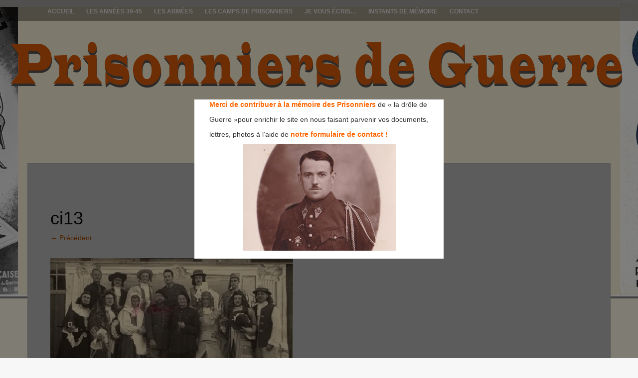

--- FILE ---
content_type: text/html; charset=UTF-8
request_url: https://prisonniers-de-guerre.fr/ci13-2/
body_size: 9035
content:
<!DOCTYPE html>
<html lang="fr-FR">
<head>
<meta charset="UTF-8">
<meta name="viewport" content="width=device-width, initial-scale=1">
<title>ci13 | prisonniers de guerre</title>
<link rel="profile" href="http://gmpg.org/xfn/11">
<link rel="pingback" href="https://prisonniers-de-guerre.fr/xmlrpc.php">
<link rel='dns-prefetch' href='//s.w.org' />
<link rel='dns-prefetch' href='//v0.wordpress.com' />
<link rel='dns-prefetch' href='//widgets.wp.com' />
<link rel='dns-prefetch' href='//s0.wp.com' />
<link rel='dns-prefetch' href='//0.gravatar.com' />
<link rel='dns-prefetch' href='//1.gravatar.com' />
<link rel='dns-prefetch' href='//2.gravatar.com' />
<link rel='dns-prefetch' href='//i0.wp.com' />
<link rel='dns-prefetch' href='//i1.wp.com' />
<link rel='dns-prefetch' href='//i2.wp.com' />
<link rel="alternate" type="application/rss+xml" title="prisonniers de guerre &raquo; Flux" href="https://prisonniers-de-guerre.fr/feed/" />
<link rel="alternate" type="application/rss+xml" title="prisonniers de guerre &raquo; Flux des commentaires" href="https://prisonniers-de-guerre.fr/comments/feed/" />
<link rel="alternate" type="application/rss+xml" title="prisonniers de guerre &raquo; ci13 Flux des commentaires" href="https://prisonniers-de-guerre.fr/feed/?attachment_id=2779" />
		<!-- This site uses the Google Analytics by ExactMetrics plugin v6.8.0 - Using Analytics tracking - https://www.exactmetrics.com/ -->
		<!-- Note: ExactMetrics is not currently configured on this site. The site owner needs to authenticate with Google Analytics in the ExactMetrics settings panel. -->
					<!-- No UA code set -->
				<!-- / Google Analytics by ExactMetrics -->
				<script type="text/javascript">
			window._wpemojiSettings = {"baseUrl":"https:\/\/s.w.org\/images\/core\/emoji\/13.0.1\/72x72\/","ext":".png","svgUrl":"https:\/\/s.w.org\/images\/core\/emoji\/13.0.1\/svg\/","svgExt":".svg","source":{"concatemoji":"https:\/\/prisonniers-de-guerre.fr\/wp-includes\/js\/wp-emoji-release.min.js?ver=5.6.16"}};
			!function(e,a,t){var n,r,o,i=a.createElement("canvas"),p=i.getContext&&i.getContext("2d");function s(e,t){var a=String.fromCharCode;p.clearRect(0,0,i.width,i.height),p.fillText(a.apply(this,e),0,0);e=i.toDataURL();return p.clearRect(0,0,i.width,i.height),p.fillText(a.apply(this,t),0,0),e===i.toDataURL()}function c(e){var t=a.createElement("script");t.src=e,t.defer=t.type="text/javascript",a.getElementsByTagName("head")[0].appendChild(t)}for(o=Array("flag","emoji"),t.supports={everything:!0,everythingExceptFlag:!0},r=0;r<o.length;r++)t.supports[o[r]]=function(e){if(!p||!p.fillText)return!1;switch(p.textBaseline="top",p.font="600 32px Arial",e){case"flag":return s([127987,65039,8205,9895,65039],[127987,65039,8203,9895,65039])?!1:!s([55356,56826,55356,56819],[55356,56826,8203,55356,56819])&&!s([55356,57332,56128,56423,56128,56418,56128,56421,56128,56430,56128,56423,56128,56447],[55356,57332,8203,56128,56423,8203,56128,56418,8203,56128,56421,8203,56128,56430,8203,56128,56423,8203,56128,56447]);case"emoji":return!s([55357,56424,8205,55356,57212],[55357,56424,8203,55356,57212])}return!1}(o[r]),t.supports.everything=t.supports.everything&&t.supports[o[r]],"flag"!==o[r]&&(t.supports.everythingExceptFlag=t.supports.everythingExceptFlag&&t.supports[o[r]]);t.supports.everythingExceptFlag=t.supports.everythingExceptFlag&&!t.supports.flag,t.DOMReady=!1,t.readyCallback=function(){t.DOMReady=!0},t.supports.everything||(n=function(){t.readyCallback()},a.addEventListener?(a.addEventListener("DOMContentLoaded",n,!1),e.addEventListener("load",n,!1)):(e.attachEvent("onload",n),a.attachEvent("onreadystatechange",function(){"complete"===a.readyState&&t.readyCallback()})),(n=t.source||{}).concatemoji?c(n.concatemoji):n.wpemoji&&n.twemoji&&(c(n.twemoji),c(n.wpemoji)))}(window,document,window._wpemojiSettings);
		</script>
		<style type="text/css">
img.wp-smiley,
img.emoji {
	display: inline !important;
	border: none !important;
	box-shadow: none !important;
	height: 1em !important;
	width: 1em !important;
	margin: 0 .07em !important;
	vertical-align: -0.1em !important;
	background: none !important;
	padding: 0 !important;
}
</style>
	<link rel='stylesheet' id='validate-engine-css-css'  href='https://prisonniers-de-guerre.fr/wp-content/plugins/wysija-newsletters/css/validationEngine.jquery.css?ver=2.14' type='text/css' media='all' />
<link rel='stylesheet' id='wp-block-library-css'  href='https://prisonniers-de-guerre.fr/wp-includes/css/dist/block-library/style.min.css?ver=5.6.16' type='text/css' media='all' />
<style id='wp-block-library-inline-css' type='text/css'>
.has-text-align-justify{text-align:justify;}
</style>
<link rel='stylesheet' id='contact-form-7-css'  href='https://prisonniers-de-guerre.fr/wp-content/plugins/contact-form-7/includes/css/styles.css?ver=5.4.2' type='text/css' media='all' />
<link rel='stylesheet' id='simple_popup_manager-style-css'  href='https://prisonniers-de-guerre.fr/wp-content/plugins/simple-popup-manager/css/style.css?ver=5.6.16' type='text/css' media='all' />
<link rel='stylesheet' id='symple_shortcode_styles-css'  href='https://prisonniers-de-guerre.fr/wp-content/plugins/symple-shortcodes/shortcodes/css/symple_shortcodes_styles.css?ver=5.6.16' type='text/css' media='all' />
<link rel='stylesheet' id='theme-my-login-css'  href='https://prisonniers-de-guerre.fr/wp-content/plugins/theme-my-login/assets/styles/theme-my-login.min.css?ver=7.1.3' type='text/css' media='all' />
<link rel='stylesheet' id='wordpress-popular-posts-css-css'  href='https://prisonniers-de-guerre.fr/wp-content/plugins/wordpress-popular-posts/assets/css/wpp.css?ver=5.3.5' type='text/css' media='all' />
<link rel='stylesheet' id='fifteen-basic-style-css'  href='https://prisonniers-de-guerre.fr/wp-content/themes/prisonniers-de-guerre/style.css?ver=5.6.16' type='text/css' media='all' />
<link rel='stylesheet' id='fifteen-layout-css'  href='https://prisonniers-de-guerre.fr/wp-content/themes/prisonniers-de-guerre/css/layouts/content-sidebar.css?ver=5.6.16' type='text/css' media='all' />
<link rel='stylesheet' id='fifteen-bootstrap-style-css'  href='https://prisonniers-de-guerre.fr/wp-content/themes/prisonniers-de-guerre/css/bootstrap/bootstrap.min.css?ver=5.6.16' type='text/css' media='all' />
<link rel='stylesheet' id='fifteen-main-skin-css'  href='https://prisonniers-de-guerre.fr/wp-content/themes/prisonniers-de-guerre/css/skins/default.css?ver=5.6.16' type='text/css' media='all' />
<link rel='stylesheet' id='jetpack_css-css'  href='https://prisonniers-de-guerre.fr/wp-content/plugins/jetpack/css/jetpack.css?ver=9.8.3' type='text/css' media='all' />
<script type='text/javascript' src='https://prisonniers-de-guerre.fr/wp-includes/js/jquery/jquery.min.js?ver=3.5.1' id='jquery-core-js'></script>
<script type='text/javascript' src='https://prisonniers-de-guerre.fr/wp-includes/js/jquery/jquery-migrate.min.js?ver=3.3.2' id='jquery-migrate-js'></script>
<script type='text/javascript' src='https://prisonniers-de-guerre.fr/wp-content/plugins/simple-popup-manager/js/jquery.cookie.js?ver=1.3.4' id='jquery-cookie-js'></script>
<script type='text/javascript' id='simple-popup-manager-js-extra'>
/* <![CDATA[ */
var servername = "https:\/\/prisonniers-de-guerre.fr";
var options = {"active":"1","context":"all","cookie":"","largeur":"500","hauteur":"320","threshold":"480","bgcolor":"#000000","opacite":"0.5","contenu":"<p style=\"text-align: justify; padding-left: 30px;\"><span style=\"color: #ff6600;\"><strong>Merci de contribuer \u00e0 la m\u00e9moire des Prisonniers<\/strong><\/span> de \u00ab\u00a0la dr\u00f4le de<\/p>\n<p style=\"text-align: justify; padding-left: 30px;\">Guerre\u00a0\u00bbpour enrichir le site en nous faisant parvenir vos documents,<\/p>\n<p style=\"text-align: justify; padding-left: 30px;\">lettres,\u00a0photos \u00e0 l\u2019aide de<span style=\"color: #ff6600;\"> <strong>notre formulaire de contact !<\/strong><\/span><\/p>\n<p style=\"text-align: justify;\"><a href=\"https:\/\/prisonniers-de-guerre.fr\/wp-content\/uploads\/2014\/04\/toulhoat-yves-petit.jpg\"><img class=\"size-full wp-image-645 aligncenter\" alt=\"toulhoat-yves-petit\" src=\"https:\/\/prisonniers-de-guerre.fr\/wp-content\/uploads\/2014\/04\/toulhoat-yves-petit.jpg\" width=\"307\" height=\"214\" \/><\/a><\/p>\n","debug":""};
/* ]]> */
</script>
<script type='text/javascript' src='https://prisonniers-de-guerre.fr/wp-content/plugins/simple-popup-manager/js/simple-popup-manager.js?ver=1.3.4' id='simple-popup-manager-js'></script>
<script type='application/json' id='wpp-json'>
{"sampling_active":0,"sampling_rate":100,"ajax_url":"https:\/\/prisonniers-de-guerre.fr\/wp-json\/wordpress-popular-posts\/v1\/popular-posts","ID":2779,"token":"f01c48d430","lang":0,"debug":0}
</script>
<script type='text/javascript' src='https://prisonniers-de-guerre.fr/wp-content/plugins/wordpress-popular-posts/assets/js/wpp.min.js?ver=5.3.5' id='wpp-js-js'></script>
<script type='text/javascript' src='https://prisonniers-de-guerre.fr/wp-content/themes/prisonniers-de-guerre/js/bootstrap.min.js?ver=5.6.16' id='fifteen-bootstrap-js'></script>
<script type='text/javascript' src='https://prisonniers-de-guerre.fr/wp-content/themes/prisonniers-de-guerre/js/custom.js?ver=5.6.16' id='fifteen-custom-js-js'></script>
<script type='text/javascript' src='https://prisonniers-de-guerre.fr/wp-content/themes/prisonniers-de-guerre/js/keyboard-image-navigation.js?ver=20120202' id='fifteen-keyboard-image-navigation-js'></script>
<link rel="https://api.w.org/" href="https://prisonniers-de-guerre.fr/wp-json/" /><link rel="alternate" type="application/json" href="https://prisonniers-de-guerre.fr/wp-json/wp/v2/media/2779" /><link rel="EditURI" type="application/rsd+xml" title="RSD" href="https://prisonniers-de-guerre.fr/xmlrpc.php?rsd" />
<link rel="wlwmanifest" type="application/wlwmanifest+xml" href="https://prisonniers-de-guerre.fr/wp-includes/wlwmanifest.xml" />
<meta name="generator" content="WordPress 5.6.16" />
<link rel='shortlink' href='https://wp.me/a4uAmX-IP' />
<link rel="alternate" type="application/json+oembed" href="https://prisonniers-de-guerre.fr/wp-json/oembed/1.0/embed?url=https%3A%2F%2Fprisonniers-de-guerre.fr%2Fci13-2%2F" />
<link rel="alternate" type="text/xml+oembed" href="https://prisonniers-de-guerre.fr/wp-json/oembed/1.0/embed?url=https%3A%2F%2Fprisonniers-de-guerre.fr%2Fci13-2%2F&#038;format=xml" />
		<!-- GA Google Analytics @ https://m0n.co/ga -->
		<script type="text/javascript">
			var _gaq = _gaq || [];
			_gaq.push(['_setAccount', 'UA-49541207-1']);
			_gaq.push(['_trackPageview']);
			(function() {
				var ga = document.createElement('script'); ga.type = 'text/javascript'; ga.async = true;
				ga.src = ('https:' == document.location.protocol ? 'https://ssl' : 'http://www') + '.google-analytics.com/ga.js';
				var s = document.getElementsByTagName('script')[0]; s.parentNode.insertBefore(ga, s);
			})();
		</script>
	<script type="text/javascript">
	window._se_plugin_version = '8.1.9';
</script>
        <script type="text/javascript">
            var jQueryMigrateHelperHasSentDowngrade = false;
			window.onerror = function( msg, url, line, col, error ) {
				// Break out early, do not processing if a downgrade reqeust was already sent.
				if ( jQueryMigrateHelperHasSentDowngrade ) {
					return true;
                }
				var xhr = new XMLHttpRequest();
				var nonce = '6fdf5c89cb';
				var jQueryFunctions = [
					'andSelf',
					'browser',
					'live',
					'boxModel',
					'support.boxModel',
					'size',
					'swap',
					'clean',
					'sub',
                ];
				var match_pattern = /\)\.(.+?) is not a function/;
                var erroredFunction = msg.match( match_pattern );
                // If there was no matching functions, do not try to downgrade.
                if ( typeof erroredFunction !== 'object' || typeof erroredFunction[1] === "undefined" || -1 === jQueryFunctions.indexOf( erroredFunction[1] ) ) {
                    return true;
                }
                // Set that we've now attempted a downgrade request.
                jQueryMigrateHelperHasSentDowngrade = true;
				xhr.open( 'POST', 'https://prisonniers-de-guerre.fr/wp-admin/admin-ajax.php' );
				xhr.setRequestHeader( 'Content-Type', 'application/x-www-form-urlencoded' );
				xhr.onload = function () {
					var response,
                        reload = false;
					if ( 200 === xhr.status ) {
                        try {
                        	response = JSON.parse( xhr.response );
                        	reload = response.data.reload;
                        } catch ( e ) {
                        	reload = false;
                        }
                    }
					// Automatically reload the page if a deprecation caused an automatic downgrade, ensure visitors get the best possible experience.
					if ( reload ) {
						location.reload();
                    }
				};
				xhr.send( encodeURI( 'action=jquery-migrate-downgrade-version&_wpnonce=' + nonce ) );
				// Suppress error alerts in older browsers
				return true;
			}
        </script>
		        <style>
            @-webkit-keyframes bgslide {
                from {
                    background-position-x: 0;
                }
                to {
                    background-position-x: -200%;
                }
            }
            @keyframes bgslide {
                    from {
                        background-position-x: 0;
                    }
                    to {
                        background-position-x: -200%;
                    }
            }
            .wpp-widget-placeholder {
                margin: 0 auto;
                width: 60px;
                height: 3px;
                background: #dd3737;
                background: -webkit-gradient(linear, left top, right top, from(#dd3737), color-stop(10%, #571313), to(#dd3737));
                background: linear-gradient(90deg, #dd3737 0%, #571313 10%, #dd3737 100%);
                background-size: 200% auto;
                border-radius: 3px;
                -webkit-animation: bgslide 1s infinite linear;
                animation: bgslide 1s infinite linear;
            }
        </style>
        <style></style>  		<style id="fifteen-custom-style">
  		  			.site-description { color: #ffffff }
  		  		  			.site-title a { color: #22233A }
  		  		  			#site-navigation ul > li a, .menu-toggle, .primary-navigation.toggled .nav-menu { color: #070707 }
  		</style>
  <!-- All in one Favicon 4.7 --><link rel="shortcut icon" href="https://prisonniers-de-guerre.fr/wp-content/uploads/2014/03/barbelesok.ico" />
	<style type="text/css">
			.site-title,
		.site-description {
			position: absolute;
			clip: rect(1px, 1px, 1px, 1px);
		}
		#social-icons {
			margin-top: 105px;
		}
			#parallax-bg {
			background: url(https://prisonniers-de-guerre.fr/wp-content/uploads/2017/02/copy-header21.jpg) no-repeat;
			background-position: center top;
		}
	</style>
	<style type="text/css" id="custom-background-css">
body.custom-background { background-image: url("https://prisonniers-de-guerre.fr/wp-content/uploads/2017/02/bg-blancasse.png"); background-position: left top; background-size: auto; background-repeat: repeat; background-attachment: fixed; }
</style>
<!-- Jetpack Open Graph Tags -->
<meta property="og:type" content="article" />
<meta property="og:title" content="ci13" />
<meta property="og:url" content="https://prisonniers-de-guerre.fr/ci13-2/" />
<meta property="og:description" content="Voir l&rsquo;article pour en savoir plus." />
<meta property="article:published_time" content="2014-07-11T07:07:02+00:00" />
<meta property="article:modified_time" content="2014-07-11T07:07:02+00:00" />
<meta property="og:site_name" content="prisonniers de guerre" />
<meta property="og:image" content="https://prisonniers-de-guerre.fr/wp-content/uploads/2014/07/ci131.jpg" />
<meta property="og:locale" content="fr_FR" />
<meta name="twitter:text:title" content="ci13" />
<meta name="twitter:image" content="https://i2.wp.com/prisonniers-de-guerre.fr/wp-content/uploads/2014/07/ci131.jpg?fit=487%2C303&#038;ssl=1&#038;w=640" />
<meta name="twitter:card" content="summary_large_image" />
<meta name="twitter:description" content="Voir l&rsquo;article pour en savoir plus." />
<!-- End Jetpack Open Graph Tags -->
</head>
<body class="attachment attachment-template-default single single-attachment postid-2779 attachmentid-2779 attachment-jpeg custom-background symple-shortcodes  symple-shortcodes-responsive">
<div id="parallax-bg"></div>
<div id="page" class="hfeed site">
		<div id="top-bar">
		<div class="container">
			<div id="top-search-form" class="col-md-12">
				<form role="search" method="get" class="row search-form" action="https://prisonniers-de-guerre.fr/">
	<div class"search-form-top">
	<label>
		<span class="screen-reader-text">Rechercher&nbsp;:</span>
		<input type="text" class="search-field" placeholder="Search for anything on this site..." value="" name="s">
	</label>
	</div>
	<div class="cancel-search">Annuler</div>
</form>
			</div>
			<div id="top-navigation" class="col-md-11">
				<div class="menu-menu-prisonniers-container"><ul id="menu-menu-prisonniers" class="menu"><li id="menu-item-61" class="menu-item menu-item-type-custom menu-item-object-custom menu-item-home menu-item-61"><a href="https://prisonniers-de-guerre.fr/">Accueil</a></li>
<li id="menu-item-93" class="menu-item menu-item-type-taxonomy menu-item-object-category menu-item-has-children menu-item-93"><a href="https://prisonniers-de-guerre.fr/category/les-annees-39-45/">Les années 39-45</a>
<ul class="sub-menu">
	<li id="menu-item-582" class="menu-item menu-item-type-taxonomy menu-item-object-category menu-item-582"><a href="https://prisonniers-de-guerre.fr/category/les-annees-39-45/1939/">1939</a></li>
	<li id="menu-item-322" class="menu-item menu-item-type-taxonomy menu-item-object-category menu-item-322"><a href="https://prisonniers-de-guerre.fr/category/les-annees-39-45/1940/">1940</a></li>
	<li id="menu-item-248" class="menu-item menu-item-type-taxonomy menu-item-object-category menu-item-248"><a href="https://prisonniers-de-guerre.fr/category/les-annees-39-45/1941/">1941</a></li>
	<li id="menu-item-583" class="menu-item menu-item-type-taxonomy menu-item-object-category menu-item-583"><a href="https://prisonniers-de-guerre.fr/category/les-annees-39-45/1942/">1942</a></li>
	<li id="menu-item-584" class="menu-item menu-item-type-taxonomy menu-item-object-category menu-item-584"><a href="https://prisonniers-de-guerre.fr/category/les-annees-39-45/1943/">1943</a></li>
	<li id="menu-item-585" class="menu-item menu-item-type-taxonomy menu-item-object-category menu-item-585"><a href="https://prisonniers-de-guerre.fr/category/les-annees-39-45/1944/">1944</a></li>
	<li id="menu-item-210" class="menu-item menu-item-type-taxonomy menu-item-object-category menu-item-210"><a href="https://prisonniers-de-guerre.fr/category/les-annees-39-45/anne-1945/">1945</a></li>
</ul>
</li>
<li id="menu-item-94" class="menu-item menu-item-type-taxonomy menu-item-object-category menu-item-has-children menu-item-94"><a href="https://prisonniers-de-guerre.fr/category/les-armees/">Les Armées</a>
<ul class="sub-menu">
	<li id="menu-item-130" class="menu-item menu-item-type-taxonomy menu-item-object-category menu-item-130"><a href="https://prisonniers-de-guerre.fr/category/les-armees/les-armees-dans-le-combat/">Les armées dans le combat</a></li>
	<li id="menu-item-371" class="menu-item menu-item-type-taxonomy menu-item-object-category menu-item-371"><a href="https://prisonniers-de-guerre.fr/category/les-armees/allegeance-au-marechal-petain/">Allégeance au Maréchal Pétain</a></li>
</ul>
</li>
<li id="menu-item-92" class="menu-item menu-item-type-taxonomy menu-item-object-category menu-item-has-children menu-item-92"><a href="https://prisonniers-de-guerre.fr/category/les-camps-de-prisonniers/">Les Camps de Prisonniers</a>
<ul class="sub-menu">
	<li id="menu-item-60" class="menu-item menu-item-type-taxonomy menu-item-object-category menu-item-60"><a href="https://prisonniers-de-guerre.fr/category/les-camps-de-prisonniers/les-camps-en-france/">Les camps en France</a></li>
	<li id="menu-item-58" class="menu-item menu-item-type-taxonomy menu-item-object-category menu-item-58"><a href="https://prisonniers-de-guerre.fr/category/les-camps-de-prisonniers/les-camps-sur-le-territoire-du-reich/">Les camps sur le territoire du Reich</a></li>
	<li id="menu-item-59" class="menu-item menu-item-type-taxonomy menu-item-object-category menu-item-59"><a href="https://prisonniers-de-guerre.fr/category/les-camps-de-prisonniers/le-trajet-et-la-structure-des-camps/">Le trajet et la structure des camps</a></li>
	<li id="menu-item-354" class="menu-item menu-item-type-taxonomy menu-item-object-category menu-item-354"><a href="https://prisonniers-de-guerre.fr/category/les-camps-de-prisonniers/le-retour-des-prisonniers/">Le retour des prisonniers</a></li>
	<li id="menu-item-256" class="menu-item menu-item-type-taxonomy menu-item-object-category menu-item-256"><a href="https://prisonniers-de-guerre.fr/category/les-camps-de-prisonniers/des-prisons-apres-guerre/">Des prisons après guerre</a></li>
</ul>
</li>
<li id="menu-item-95" class="menu-item menu-item-type-taxonomy menu-item-object-category menu-item-has-children menu-item-95"><a href="https://prisonniers-de-guerre.fr/category/je-vous-ecris/">Je vous écris&#8230;</a>
<ul class="sub-menu">
	<li id="menu-item-180" class="menu-item menu-item-type-taxonomy menu-item-object-category menu-item-180"><a href="https://prisonniers-de-guerre.fr/category/je-vous-ecris/le-courrier/">Le courrier</a></li>
	<li id="menu-item-202" class="menu-item menu-item-type-taxonomy menu-item-object-category menu-item-202"><a href="https://prisonniers-de-guerre.fr/category/je-vous-ecris/la-correspondance-entre-les-prisonniers-et-la-france/">La correspondance avec la France</a></li>
</ul>
</li>
<li id="menu-item-594" class="menu-item menu-item-type-post_type menu-item-object-page menu-item-has-children menu-item-594"><a href="https://prisonniers-de-guerre.fr/instants-de-memoire/">Instants de Mémoire</a>
<ul class="sub-menu">
	<li id="menu-item-604" class="menu-item menu-item-type-post_type menu-item-object-page menu-item-604"><a href="https://prisonniers-de-guerre.fr/des-noms-sur-des-visages/">Des noms sur des visages</a></li>
	<li id="menu-item-280" class="menu-item menu-item-type-post_type menu-item-object-page menu-item-280"><a href="https://prisonniers-de-guerre.fr/des-visages/">Des visages inconnus…</a></li>
</ul>
</li>
<li id="menu-item-71" class="menu-item menu-item-type-post_type menu-item-object-page menu-item-71"><a href="https://prisonniers-de-guerre.fr/contact/">Contact</a></li>
</ul></div>			</div>
			<div class="top-search-icon col-md-1">
				<i class="fa fa-search"></i>
			</div>
		</div>
	</div><!--#top-bar-->
	<div id="header-top">
		<header id="masthead" class="site-header row container" role="banner">
			<div class="site-branding col-md-12 col-xs-12">
							<h1 class="site-title"><a href="https://prisonniers-de-guerre.fr/" title="prisonniers de guerre" rel="home">prisonniers de guerre</a></h1>
				<h2 class="site-description"></h2>
						</div>
			<div id="social-icons" class="col-md-12 col-xs-12">
	            	             	             	             	             	             	             	             </div>
		</header><!-- #masthead -->
	</div>
	<div id="header-2">
		<div class="container">
		<div class="default-nav-wrapper col-md-12 col-xs-12">
		   <nav id="site-navigation" class="main-navigation" role="navigation">
	         <div id="nav-container">
				<h1 class="menu-toggle">Menu</h1>
				<div class="screen-reader-text skip-link"><a href="#content" title="Aller au contenu">Aller au contenu</a></div>
				<div class="menu-menu-prisonniers-container"><ul id="menu-menu-prisonniers-1" class="menu"><li class="menu-item menu-item-type-custom menu-item-object-custom menu-item-home menu-item-61"><a href="https://prisonniers-de-guerre.fr/">Accueil</a></li>
<li class="menu-item menu-item-type-taxonomy menu-item-object-category menu-item-has-children menu-item-93"><a href="https://prisonniers-de-guerre.fr/category/les-annees-39-45/">Les années 39-45</a>
<ul class="sub-menu">
	<li class="menu-item menu-item-type-taxonomy menu-item-object-category menu-item-582"><a href="https://prisonniers-de-guerre.fr/category/les-annees-39-45/1939/">1939</a></li>
	<li class="menu-item menu-item-type-taxonomy menu-item-object-category menu-item-322"><a href="https://prisonniers-de-guerre.fr/category/les-annees-39-45/1940/">1940</a></li>
	<li class="menu-item menu-item-type-taxonomy menu-item-object-category menu-item-248"><a href="https://prisonniers-de-guerre.fr/category/les-annees-39-45/1941/">1941</a></li>
	<li class="menu-item menu-item-type-taxonomy menu-item-object-category menu-item-583"><a href="https://prisonniers-de-guerre.fr/category/les-annees-39-45/1942/">1942</a></li>
	<li class="menu-item menu-item-type-taxonomy menu-item-object-category menu-item-584"><a href="https://prisonniers-de-guerre.fr/category/les-annees-39-45/1943/">1943</a></li>
	<li class="menu-item menu-item-type-taxonomy menu-item-object-category menu-item-585"><a href="https://prisonniers-de-guerre.fr/category/les-annees-39-45/1944/">1944</a></li>
	<li class="menu-item menu-item-type-taxonomy menu-item-object-category menu-item-210"><a href="https://prisonniers-de-guerre.fr/category/les-annees-39-45/anne-1945/">1945</a></li>
</ul>
</li>
<li class="menu-item menu-item-type-taxonomy menu-item-object-category menu-item-has-children menu-item-94"><a href="https://prisonniers-de-guerre.fr/category/les-armees/">Les Armées</a>
<ul class="sub-menu">
	<li class="menu-item menu-item-type-taxonomy menu-item-object-category menu-item-130"><a href="https://prisonniers-de-guerre.fr/category/les-armees/les-armees-dans-le-combat/">Les armées dans le combat</a></li>
	<li class="menu-item menu-item-type-taxonomy menu-item-object-category menu-item-371"><a href="https://prisonniers-de-guerre.fr/category/les-armees/allegeance-au-marechal-petain/">Allégeance au Maréchal Pétain</a></li>
</ul>
</li>
<li class="menu-item menu-item-type-taxonomy menu-item-object-category menu-item-has-children menu-item-92"><a href="https://prisonniers-de-guerre.fr/category/les-camps-de-prisonniers/">Les Camps de Prisonniers</a>
<ul class="sub-menu">
	<li class="menu-item menu-item-type-taxonomy menu-item-object-category menu-item-60"><a href="https://prisonniers-de-guerre.fr/category/les-camps-de-prisonniers/les-camps-en-france/">Les camps en France</a></li>
	<li class="menu-item menu-item-type-taxonomy menu-item-object-category menu-item-58"><a href="https://prisonniers-de-guerre.fr/category/les-camps-de-prisonniers/les-camps-sur-le-territoire-du-reich/">Les camps sur le territoire du Reich</a></li>
	<li class="menu-item menu-item-type-taxonomy menu-item-object-category menu-item-59"><a href="https://prisonniers-de-guerre.fr/category/les-camps-de-prisonniers/le-trajet-et-la-structure-des-camps/">Le trajet et la structure des camps</a></li>
	<li class="menu-item menu-item-type-taxonomy menu-item-object-category menu-item-354"><a href="https://prisonniers-de-guerre.fr/category/les-camps-de-prisonniers/le-retour-des-prisonniers/">Le retour des prisonniers</a></li>
	<li class="menu-item menu-item-type-taxonomy menu-item-object-category menu-item-256"><a href="https://prisonniers-de-guerre.fr/category/les-camps-de-prisonniers/des-prisons-apres-guerre/">Des prisons après guerre</a></li>
</ul>
</li>
<li class="menu-item menu-item-type-taxonomy menu-item-object-category menu-item-has-children menu-item-95"><a href="https://prisonniers-de-guerre.fr/category/je-vous-ecris/">Je vous écris&#8230;</a>
<ul class="sub-menu">
	<li class="menu-item menu-item-type-taxonomy menu-item-object-category menu-item-180"><a href="https://prisonniers-de-guerre.fr/category/je-vous-ecris/le-courrier/">Le courrier</a></li>
	<li class="menu-item menu-item-type-taxonomy menu-item-object-category menu-item-202"><a href="https://prisonniers-de-guerre.fr/category/je-vous-ecris/la-correspondance-entre-les-prisonniers-et-la-france/">La correspondance avec la France</a></li>
</ul>
</li>
<li class="menu-item menu-item-type-post_type menu-item-object-page menu-item-has-children menu-item-594"><a href="https://prisonniers-de-guerre.fr/instants-de-memoire/">Instants de Mémoire</a>
<ul class="sub-menu">
	<li class="menu-item menu-item-type-post_type menu-item-object-page menu-item-604"><a href="https://prisonniers-de-guerre.fr/des-noms-sur-des-visages/">Des noms sur des visages</a></li>
	<li class="menu-item menu-item-type-post_type menu-item-object-page menu-item-280"><a href="https://prisonniers-de-guerre.fr/des-visages/">Des visages inconnus…</a></li>
</ul>
</li>
<li class="menu-item menu-item-type-post_type menu-item-object-page menu-item-71"><a href="https://prisonniers-de-guerre.fr/contact/">Contact</a></li>
</ul></div>	          </div>
			</nav><!-- #site-navigation -->
		  </div>
		</div>
	</div>
			<div id="content" class="site-content container row clearfix clear">
		<div class="container col-md-12">
	<div id="primary" class="content-area image-attachment">
		<main id="main" class="site-main" role="main">
			<article id="post-2779" class="post-2779 attachment type-attachment status-inherit hentry">
				<header class="entry-header">
					<h1 class="entry-title">ci13</h1>
					<div class="entry-meta">
						Published <span class="entry-date"><time class="entry-date" datetime="2014-07-11T08:07:02+01:00">11 juillet 2014</time></span> at <a href="https://prisonniers-de-guerre.fr/wp-content/uploads/2014/07/ci131.jpg">487 &times; 303</a> in <a href="https://prisonniers-de-guerre.fr/ci13-2/" rel="gallery">ci13</a>					</div><!-- .entry-meta -->
					<nav role="navigation" id="image-navigation" class="image-navigation">
						<div class="nav-previous"><a href='https://prisonniers-de-guerre.fr/img670/'><span class="meta-nav">&larr;</span> Précédent</a></div>
						<div class="nav-next"><a href='https://prisonniers-de-guerre.fr/ci42-2/'>Suivant <span class="meta-nav">&rarr;</span></a></div>
					</nav><!-- #image-navigation -->
				</header><!-- .entry-header -->
				<div class="entry-content">
					<div class="entry-attachment">
						<div class="attachment">
							<a href="https://prisonniers-de-guerre.fr/homme-de-confiance/" rel="attachment"><img width="487" height="303" src="https://i2.wp.com/prisonniers-de-guerre.fr/wp-content/uploads/2014/07/ci131.jpg?fit=487%2C303&amp;ssl=1" class="attachment-1200x1200 size-1200x1200" alt="" loading="lazy" data-attachment-id="2779" data-permalink="https://prisonniers-de-guerre.fr/ci13-2/" data-orig-file="https://i2.wp.com/prisonniers-de-guerre.fr/wp-content/uploads/2014/07/ci131.jpg?fit=487%2C303&amp;ssl=1" data-orig-size="487,303" data-comments-opened="1" data-image-meta="{&quot;aperture&quot;:&quot;0&quot;,&quot;credit&quot;:&quot;&quot;,&quot;camera&quot;:&quot;&quot;,&quot;caption&quot;:&quot;&quot;,&quot;created_timestamp&quot;:&quot;0&quot;,&quot;copyright&quot;:&quot;&quot;,&quot;focal_length&quot;:&quot;0&quot;,&quot;iso&quot;:&quot;0&quot;,&quot;shutter_speed&quot;:&quot;0&quot;,&quot;title&quot;:&quot;&quot;}" data-image-title="ci13" data-image-description="" data-medium-file="https://i2.wp.com/prisonniers-de-guerre.fr/wp-content/uploads/2014/07/ci131.jpg?fit=487%2C303&amp;ssl=1" data-large-file="https://i2.wp.com/prisonniers-de-guerre.fr/wp-content/uploads/2014/07/ci131.jpg?fit=487%2C303&amp;ssl=1" /></a>						</div><!-- .attachment -->
											</div><!-- .entry-attachment -->
									</div><!-- .entry-content -->
							</article><!-- #post-## -->
	<div id="comments" class="comments-area">
		<div id="respond" class="comment-respond">
		<h3 id="reply-title" class="comment-reply-title">Laisser un commentaire <small><a rel="nofollow" id="cancel-comment-reply-link" href="/ci13-2/#respond" style="display:none;">Annuler la réponse</a></small></h3><form action="https://prisonniers-de-guerre.fr/wp-comments-post.php" method="post" id="commentform" class="comment-form"><p class="comment-notes"><span id="email-notes">Votre adresse e-mail ne sera pas publiée.</span> Les champs obligatoires sont indiqués avec <span class="required">*</span></p><div class="form-group"><label for="comment">Commentaire</label><textarea id="comment" class="form-control" name="comment" cols="45" rows="8" aria-required="true"></textarea></div> <div class="form-group"><label for="author">Nom</label> <span class="required">*</span><input id="author" name="author" class="form-control" type="text" value="" size="30" aria-required='true' /></div>
<div class="form-group"><label for="email">Adresse de contact</label> <span class="required">*</span><input id="email" name="email" class="form-control" type="text" value="" size="30" aria-required='true' /></div>
<div class="form-group><label for="url">Site web</label><input id="url" name="url" class="form-control" type="text" value="" size="30" /></div>
<div role="note" class="comment-form-policy-top-copy" style="font-size:80%"></div>
<p class="comment-form-policy">
            <label for="policy" style="display:block !important">
                <input id="policy" name="policy" value="policy-key" class="comment-form-policy__input" type="checkbox" style="width:auto; margin-right:7px;" aria-required="true">J’ai lu et j’accepte la <a href="https://prisonniers-de-guerre.fr/mentions-legales/" target="_blank" rel="" class="comment-form-policy__see-more-link">La page des Mentions Légales</a><span class="comment-form-policy__required required"> *</span>
            </label>
        </p>
<p class="comment-form-cookies-consent"><input id="wp-comment-cookies-consent" name="wp-comment-cookies-consent" type="checkbox" value="yes" /> <label for="wp-comment-cookies-consent">Enregistrer mon nom, mon e-mail et mon site dans le navigateur pour mon prochain commentaire.</label></p>
<p class="comment-subscription-form"><input type="checkbox" name="subscribe_blog" id="subscribe_blog" value="subscribe" style="width: auto; -moz-appearance: checkbox; -webkit-appearance: checkbox;" /> <label class="subscribe-label" id="subscribe-blog-label" for="subscribe_blog">Prévenez-moi de tous les nouveaux articles par e-mail.</label></p><p class="form-submit"><input name="submit" type="submit" id="submit" class="submit" value="Laisser un commentaire" /> <input type='hidden' name='comment_post_ID' value='2779' id='comment_post_ID' />
<input type='hidden' name='comment_parent' id='comment_parent' value='0' />
</p><p style="display: none;"><input type="hidden" id="akismet_comment_nonce" name="akismet_comment_nonce" value="54210cf7e9" /></p><p class="wysija-after-comment"><label for="wysija-box-after-comment"><input type="checkbox" id="wysija-box-after-comment" value="1" name="wysija[comment_subscribe]">Oui, ajoutez moi à votre liste de diffusion.</label></p><input type="hidden" id="ak_js" name="ak_js" value="75"/><textarea name="ak_hp_textarea" cols="45" rows="8" maxlength="100" style="display: none !important;"></textarea></form>	</div><!-- #respond -->
</div><!-- #comments -->
		</main><!-- #main -->
	</div><!-- #primary -->
	</div>
	</div><!-- #content -->
	<footer id="colophon" class="site-footer row" role="contentinfo">
	<div class="container">
			<div class="site-info col-md-4">
						Site cree par <a href="http://bd-communication.fr/">BD-Communication</a>.		</div><!-- .site-info -->
		<div id="footertext" class="col-md-7">
        	        </div>
	</div>
	</footer><!-- #colophon -->
</div><!-- #page -->
<!-- begin visitor maps  -->
<script type="text/javascript">
//<![CDATA[
function wo_map_console(url) {
  window.open(url,"wo_map_console","height=650,width=800,toolbar=no,statusbar=no,scrollbars=yes").focus();
}
//]]>
</script>
<!-- end visitor maps -->
<script type='text/javascript' src='https://prisonniers-de-guerre.fr/wp-content/plugins/jetpack/_inc/build/photon/photon.min.js?ver=20191001' id='jetpack-photon-js'></script>
<script type='text/javascript' src='https://prisonniers-de-guerre.fr/wp-includes/js/dist/vendor/wp-polyfill.min.js?ver=7.4.4' id='wp-polyfill-js'></script>
<script type='text/javascript' id='wp-polyfill-js-after'>
( 'fetch' in window ) || document.write( '<script src="https://prisonniers-de-guerre.fr/wp-includes/js/dist/vendor/wp-polyfill-fetch.min.js?ver=3.0.0"></scr' + 'ipt>' );( document.contains ) || document.write( '<script src="https://prisonniers-de-guerre.fr/wp-includes/js/dist/vendor/wp-polyfill-node-contains.min.js?ver=3.42.0"></scr' + 'ipt>' );( window.DOMRect ) || document.write( '<script src="https://prisonniers-de-guerre.fr/wp-includes/js/dist/vendor/wp-polyfill-dom-rect.min.js?ver=3.42.0"></scr' + 'ipt>' );( window.URL && window.URL.prototype && window.URLSearchParams ) || document.write( '<script src="https://prisonniers-de-guerre.fr/wp-includes/js/dist/vendor/wp-polyfill-url.min.js?ver=3.6.4"></scr' + 'ipt>' );( window.FormData && window.FormData.prototype.keys ) || document.write( '<script src="https://prisonniers-de-guerre.fr/wp-includes/js/dist/vendor/wp-polyfill-formdata.min.js?ver=3.0.12"></scr' + 'ipt>' );( Element.prototype.matches && Element.prototype.closest ) || document.write( '<script src="https://prisonniers-de-guerre.fr/wp-includes/js/dist/vendor/wp-polyfill-element-closest.min.js?ver=2.0.2"></scr' + 'ipt>' );
</script>
<script type='text/javascript' id='contact-form-7-js-extra'>
/* <![CDATA[ */
var wpcf7 = {"api":{"root":"https:\/\/prisonniers-de-guerre.fr\/wp-json\/","namespace":"contact-form-7\/v1"},"cached":"1"};
/* ]]> */
</script>
<script type='text/javascript' src='https://prisonniers-de-guerre.fr/wp-content/plugins/contact-form-7/includes/js/index.js?ver=5.4.2' id='contact-form-7-js'></script>
<script type='text/javascript' id='theme-my-login-js-extra'>
/* <![CDATA[ */
var themeMyLogin = {"action":"","errors":[]};
/* ]]> */
</script>
<script type='text/javascript' src='https://prisonniers-de-guerre.fr/wp-content/plugins/theme-my-login/assets/scripts/theme-my-login.min.js?ver=7.1.3' id='theme-my-login-js'></script>
<script type='text/javascript' src='https://prisonniers-de-guerre.fr/wp-content/themes/prisonniers-de-guerre/js/navigation.js?ver=20120206' id='fifteen-navigation-js'></script>
<script type='text/javascript' src='https://prisonniers-de-guerre.fr/wp-content/themes/prisonniers-de-guerre/js/skip-link-focus-fix.js?ver=20130115' id='fifteen-skip-link-focus-fix-js'></script>
<script type='text/javascript' src='https://prisonniers-de-guerre.fr/wp-includes/js/comment-reply.min.js?ver=5.6.16' id='comment-reply-js'></script>
<script type='text/javascript' src='https://prisonniers-de-guerre.fr/wp-includes/js/wp-embed.min.js?ver=5.6.16' id='wp-embed-js'></script>
<script defer type='text/javascript' src='https://prisonniers-de-guerre.fr/wp-content/plugins/akismet/_inc/form.js?ver=4.1.10' id='akismet-form-js'></script>
<script src='https://stats.wp.com/e-202604.js' defer></script>
<script>
	_stq = window._stq || [];
	_stq.push([ 'view', {v:'ext',j:'1:9.8.3',blog:'66394991',post:'2779',tz:'1',srv:'prisonniers-de-guerre.fr'} ]);
	_stq.push([ 'clickTrackerInit', '66394991', '2779' ]);
</script>
</body>
</html>